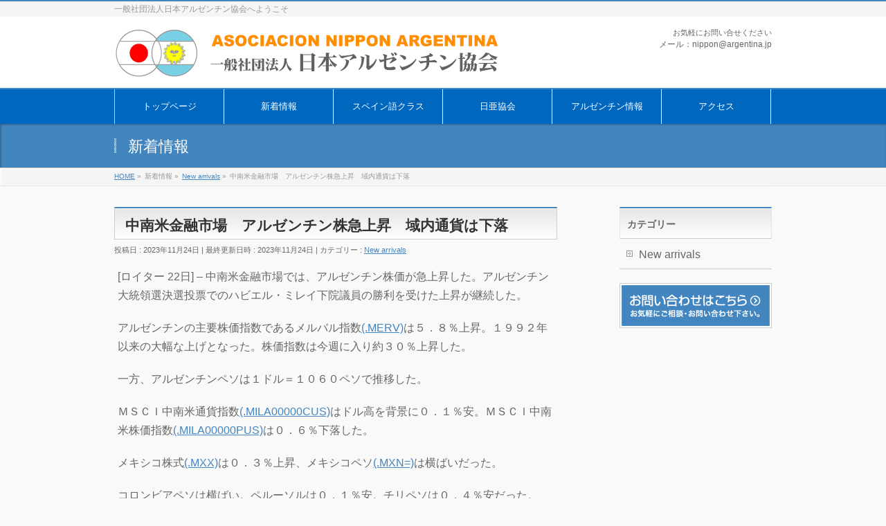

--- FILE ---
content_type: text/html; charset=UTF-8
request_url: https://argentina.jp/new-arrivals/%E4%B8%AD%E5%8D%97%E7%B1%B3%E9%87%91%E8%9E%8D%E5%B8%82%E5%A0%B4%E3%80%80%E3%82%A2%E3%83%AB%E3%82%BC%E3%83%B3%E3%83%81%E3%83%B3%E6%A0%AA%E6%80%A5%E4%B8%8A%E6%98%87%E3%80%80%E5%9F%9F%E5%86%85%E9%80%9A/
body_size: 10106
content:
<!DOCTYPE html>
<!--[if IE]>
<meta http-equiv="X-UA-Compatible" content="IE=Edge">
<![endif]-->
<html xmlns:fb="http://ogp.me/ns/fb#" lang="ja">
<head>
<meta charset="UTF-8" />
<link rel="start" href="https://argentina.jp" title="HOME" />

<!--[if lte IE 8]>
<link rel="stylesheet" type="text/css" media="all" href="https://argentina.jp/wp-content/themes/biz-vektor-child/style_oldie.css" />
<![endif]-->
<meta id="viewport" name="viewport" content="width=device-width, initial-scale=1">
<title>中南米金融市場　アルゼンチン株急上昇　域内通貨は下落 | 一般社団法人日本アルゼンチン協会</title>
<meta name='robots' content='max-image-preview:large' />
<link rel='dns-prefetch' href='//fonts.googleapis.com' />
<link rel='dns-prefetch' href='//s.w.org' />
<link rel="alternate" type="application/rss+xml" title="一般社団法人日本アルゼンチン協会 &raquo; フィード" href="https://argentina.jp/feed/" />
<link rel="alternate" type="application/rss+xml" title="一般社団法人日本アルゼンチン協会 &raquo; コメントフィード" href="https://argentina.jp/comments/feed/" />
<link rel="alternate" type="application/rss+xml" title="一般社団法人日本アルゼンチン協会 &raquo; 中南米金融市場　アルゼンチン株急上昇　域内通貨は下落 のコメントのフィード" href="https://argentina.jp/new-arrivals/%e4%b8%ad%e5%8d%97%e7%b1%b3%e9%87%91%e8%9e%8d%e5%b8%82%e5%a0%b4%e3%80%80%e3%82%a2%e3%83%ab%e3%82%bc%e3%83%b3%e3%83%81%e3%83%b3%e6%a0%aa%e6%80%a5%e4%b8%8a%e6%98%87%e3%80%80%e5%9f%9f%e5%86%85%e9%80%9a/feed/" />
<meta name="description" content="[ロイター 22日] - 中南米金融市場では、アルゼンチン株価が急上昇した。アルゼンチン大統領選決選投票でのハビエル・ミレイ下院議員の勝利を受けた上昇が継続した。アルゼンチンの主要株価指数であるメルバル指数(.MERV)は５．８％上昇。１９９２年以来の大幅な上げとなった。株価指数は今週に入り約３０％上昇した。一方、アルゼンチンペソは１ドル＝１０６０ペソで推移した。ＭＳＣＩ中南米通貨指数(.MILA00000CUS)はドル高を背景に０．１％安。ＭＳＣＩ中南米株価指数" />
<style type="text/css">.keyColorBG,.keyColorBGh:hover,.keyColor_bg,.keyColor_bg_hover:hover{background-color: #c30000;}.keyColorCl,.keyColorClh:hover,.keyColor_txt,.keyColor_txt_hover:hover{color: #c30000;}.keyColorBd,.keyColorBdh:hover,.keyColor_border,.keyColor_border_hover:hover{border-color: #c30000;}.color_keyBG,.color_keyBGh:hover,.color_key_bg,.color_key_bg_hover:hover{background-color: #c30000;}.color_keyCl,.color_keyClh:hover,.color_key_txt,.color_key_txt_hover:hover{color: #c30000;}.color_keyBd,.color_keyBdh:hover,.color_key_border,.color_key_border_hover:hover{border-color: #c30000;}</style>
		<script type="text/javascript">
			window._wpemojiSettings = {"baseUrl":"https:\/\/s.w.org\/images\/core\/emoji\/13.0.1\/72x72\/","ext":".png","svgUrl":"https:\/\/s.w.org\/images\/core\/emoji\/13.0.1\/svg\/","svgExt":".svg","source":{"concatemoji":"https:\/\/argentina.jp\/wp-includes\/js\/wp-emoji-release.min.js?ver=5.7.14"}};
			!function(e,a,t){var n,r,o,i=a.createElement("canvas"),p=i.getContext&&i.getContext("2d");function s(e,t){var a=String.fromCharCode;p.clearRect(0,0,i.width,i.height),p.fillText(a.apply(this,e),0,0);e=i.toDataURL();return p.clearRect(0,0,i.width,i.height),p.fillText(a.apply(this,t),0,0),e===i.toDataURL()}function c(e){var t=a.createElement("script");t.src=e,t.defer=t.type="text/javascript",a.getElementsByTagName("head")[0].appendChild(t)}for(o=Array("flag","emoji"),t.supports={everything:!0,everythingExceptFlag:!0},r=0;r<o.length;r++)t.supports[o[r]]=function(e){if(!p||!p.fillText)return!1;switch(p.textBaseline="top",p.font="600 32px Arial",e){case"flag":return s([127987,65039,8205,9895,65039],[127987,65039,8203,9895,65039])?!1:!s([55356,56826,55356,56819],[55356,56826,8203,55356,56819])&&!s([55356,57332,56128,56423,56128,56418,56128,56421,56128,56430,56128,56423,56128,56447],[55356,57332,8203,56128,56423,8203,56128,56418,8203,56128,56421,8203,56128,56430,8203,56128,56423,8203,56128,56447]);case"emoji":return!s([55357,56424,8205,55356,57212],[55357,56424,8203,55356,57212])}return!1}(o[r]),t.supports.everything=t.supports.everything&&t.supports[o[r]],"flag"!==o[r]&&(t.supports.everythingExceptFlag=t.supports.everythingExceptFlag&&t.supports[o[r]]);t.supports.everythingExceptFlag=t.supports.everythingExceptFlag&&!t.supports.flag,t.DOMReady=!1,t.readyCallback=function(){t.DOMReady=!0},t.supports.everything||(n=function(){t.readyCallback()},a.addEventListener?(a.addEventListener("DOMContentLoaded",n,!1),e.addEventListener("load",n,!1)):(e.attachEvent("onload",n),a.attachEvent("onreadystatechange",function(){"complete"===a.readyState&&t.readyCallback()})),(n=t.source||{}).concatemoji?c(n.concatemoji):n.wpemoji&&n.twemoji&&(c(n.twemoji),c(n.wpemoji)))}(window,document,window._wpemojiSettings);
		</script>
		<style type="text/css">
img.wp-smiley,
img.emoji {
	display: inline !important;
	border: none !important;
	box-shadow: none !important;
	height: 1em !important;
	width: 1em !important;
	margin: 0 .07em !important;
	vertical-align: -0.1em !important;
	background: none !important;
	padding: 0 !important;
}
</style>
	<link rel='stylesheet' id='wp-block-library-css'  href='https://argentina.jp/wp-includes/css/dist/block-library/style.min.css?ver=5.7.14' type='text/css' media='all' />
<link rel='stylesheet' id='contact-form-7-css'  href='https://argentina.jp/wp-content/plugins/contact-form-7/includes/css/styles.css?ver=5.0' type='text/css' media='all' />
<link rel='stylesheet' id='Biz_Vektor_common_style-css'  href='https://argentina.jp/wp-content/themes/biz-vektor/css/bizvektor_common_min.css?ver=1.10.1' type='text/css' media='all' />
<link rel='stylesheet' id='Biz_Vektor_Design_style-css'  href='https://argentina.jp/wp-content/themes/biz-vektor/design_skins/001/001.css?ver=1.10.1' type='text/css' media='all' />
<link rel='stylesheet' id='Biz_Vektor_plugin_sns_style-css'  href='https://argentina.jp/wp-content/themes/biz-vektor/plugins/sns/style_bizvektor_sns.css?ver=5.7.14' type='text/css' media='all' />
<link rel='stylesheet' id='Biz_Vektor_add_web_fonts-css'  href='//fonts.googleapis.com/css?family=Droid+Sans%3A700%7CLato%3A900%7CAnton&#038;ver=5.7.14' type='text/css' media='all' />
<link rel='stylesheet' id='tablepress-default-css'  href='https://argentina.jp/wp-content/tablepress-combined.min.css?ver=72' type='text/css' media='all' />
<script type='text/javascript' src='https://argentina.jp/wp-includes/js/jquery/jquery.min.js?ver=3.5.1' id='jquery-core-js'></script>
<script type='text/javascript' src='https://argentina.jp/wp-includes/js/jquery/jquery-migrate.min.js?ver=3.3.2' id='jquery-migrate-js'></script>
<link rel="https://api.w.org/" href="https://argentina.jp/wp-json/" /><link rel="alternate" type="application/json" href="https://argentina.jp/wp-json/wp/v2/posts/4077" /><link rel="EditURI" type="application/rsd+xml" title="RSD" href="https://argentina.jp/xmlrpc.php?rsd" />
<link rel="wlwmanifest" type="application/wlwmanifest+xml" href="https://argentina.jp/wp-includes/wlwmanifest.xml" /> 
<link rel="canonical" href="https://argentina.jp/new-arrivals/%e4%b8%ad%e5%8d%97%e7%b1%b3%e9%87%91%e8%9e%8d%e5%b8%82%e5%a0%b4%e3%80%80%e3%82%a2%e3%83%ab%e3%82%bc%e3%83%b3%e3%83%81%e3%83%b3%e6%a0%aa%e6%80%a5%e4%b8%8a%e6%98%87%e3%80%80%e5%9f%9f%e5%86%85%e9%80%9a/" />
<link rel='shortlink' href='https://argentina.jp/?p=4077' />
<link rel="alternate" type="application/json+oembed" href="https://argentina.jp/wp-json/oembed/1.0/embed?url=https%3A%2F%2Fargentina.jp%2Fnew-arrivals%2F%25e4%25b8%25ad%25e5%258d%2597%25e7%25b1%25b3%25e9%2587%2591%25e8%259e%258d%25e5%25b8%2582%25e5%25a0%25b4%25e3%2580%2580%25e3%2582%25a2%25e3%2583%25ab%25e3%2582%25bc%25e3%2583%25b3%25e3%2583%2581%25e3%2583%25b3%25e6%25a0%25aa%25e6%2580%25a5%25e4%25b8%258a%25e6%2598%2587%25e3%2580%2580%25e5%259f%259f%25e5%2586%2585%25e9%2580%259a%2F" />
<link rel="alternate" type="text/xml+oembed" href="https://argentina.jp/wp-json/oembed/1.0/embed?url=https%3A%2F%2Fargentina.jp%2Fnew-arrivals%2F%25e4%25b8%25ad%25e5%258d%2597%25e7%25b1%25b3%25e9%2587%2591%25e8%259e%258d%25e5%25b8%2582%25e5%25a0%25b4%25e3%2580%2580%25e3%2582%25a2%25e3%2583%25ab%25e3%2582%25bc%25e3%2583%25b3%25e3%2583%2581%25e3%2583%25b3%25e6%25a0%25aa%25e6%2580%25a5%25e4%25b8%258a%25e6%2598%2587%25e3%2580%2580%25e5%259f%259f%25e5%2586%2585%25e9%2580%259a%2F&#038;format=xml" />
<!-- [ BizVektor OGP ] -->
<meta property="og:site_name" content="一般社団法人日本アルゼンチン協会" />
<meta property="og:url" content="https://argentina.jp/new-arrivals/%e4%b8%ad%e5%8d%97%e7%b1%b3%e9%87%91%e8%9e%8d%e5%b8%82%e5%a0%b4%e3%80%80%e3%82%a2%e3%83%ab%e3%82%bc%e3%83%b3%e3%83%81%e3%83%b3%e6%a0%aa%e6%80%a5%e4%b8%8a%e6%98%87%e3%80%80%e5%9f%9f%e5%86%85%e9%80%9a/" />
<meta property="fb:app_id" content="" />
<meta property="og:type" content="article" />
<meta property="og:title" content="中南米金融市場　アルゼンチン株急上昇　域内通貨は下落 | 一般社団法人日本アルゼンチン協会" />
<meta property="og:description" content="[ロイター 22日] - 中南米金融市場では、アルゼンチン株価が急上昇した。アルゼンチン大統領選決選投票でのハビエル・ミレイ下院議員の勝利を受けた上昇が継続した。 アルゼンチンの主要株価指数であるメルバル指数(.MERV)は５．８％上昇。１９９２年以来の大幅な上げとなった。株価指数は今週に入り約３０％上昇した。 一方、アルゼンチンペソは１ドル＝１０６０ペソで推移した。 ＭＳＣＩ中南米通貨指数(.MILA00000CUS)はドル高を背景に０．１％安。ＭＳＣＩ中南米株価指数" />
<!-- [ /BizVektor OGP ] -->
<!--[if lte IE 8]>
<link rel="stylesheet" type="text/css" media="all" href="https://argentina.jp/wp-content/themes/biz-vektor/design_skins/001/001_oldie.css" />
<![endif]-->
<link rel="pingback" href="https://argentina.jp/xmlrpc.php" />
<link rel="icon" href="https://argentina.jp/wp-content/uploads/2023/06/cropped-favicon_01-32x32.png" sizes="32x32" />
<link rel="icon" href="https://argentina.jp/wp-content/uploads/2023/06/cropped-favicon_01-192x192.png" sizes="192x192" />
<link rel="apple-touch-icon" href="https://argentina.jp/wp-content/uploads/2023/06/cropped-favicon_01-180x180.png" />
<meta name="msapplication-TileImage" content="https://argentina.jp/wp-content/uploads/2023/06/cropped-favicon_01-270x270.png" />
		<style type="text/css">
a	{ color:#4285bf; }
a:hover	{ color:#ff0000;}

a.btn,
.linkBtn.linkBtnS a,
.linkBtn.linkBtnM a,
.moreLink a,
.btn.btnS a,
.btn.btnM a,
.btn.btnL a,
.content p.btn.btnL input,
input[type=button],
input[type=submit],
#searchform input[type=submit],
p.form-submit input[type=submit],
form#searchform input#searchsubmit,
.content form input.wpcf7-submit,
#confirm-button input	{ background-color:#4285bf;color:#f5f5f5; }

.moreLink a:hover,
.btn.btnS a:hover,
.btn.btnM a:hover,
.btn.btnL a:hover	{ background-color:#ff0000; color:#f5f5f5;}

#headerTop { border-top-color:#4285bf;}
#header #headContact #headContactTel	{color:#4285bf;}

#gMenu	{ border-top:2px solid #4285bf; }
#gMenu h3.assistive-text {
background-color:#4285bf;
border-right:1px solid #990000;
background: -webkit-gradient(linear, 0 0, 0 bottom, from(#4285bf), to(#990000));
background: -moz-linear-gradient(#4285bf, #990000);
background: linear-gradient(#4285bf, #990000);
-ms-filter: "progid:DXImageTransform.Microsoft.Gradient(StartColorStr=#4285bf, EndColorStr=#990000)";
}

#gMenu .menu li.current_page_item > a,
#gMenu .menu li > a:hover { background-color:#4285bf; }

#pageTitBnr	{ background-color:#4285bf; }

#panList a	{ color:#4285bf; }
#panList a:hover	{ color:#ff0000; }

.content h2,
.content h1.contentTitle,
.content h1.entryPostTitle { border-top:2px solid #4285bf;}
.content h3	{ border-left-color:#4285bf;}
.content h4,
.content dt	{ color:#4285bf; }

.content .infoList .infoCate a:hover	{ background-color:#4285bf; }

.content .child_page_block h4 a	{ border-color:#4285bf; }
.content .child_page_block h4 a:hover,
.content .child_page_block p a:hover	{ color:#4285bf; }

.content .childPageBox ul li.current_page_item li a	{ color:#4285bf; }

.content .mainFootContact p.mainFootTxt span.mainFootTel	{ color:#4285bf; }
.content .mainFootContact .mainFootBt a			{ background-color:#4285bf; }
.content .mainFootContact .mainFootBt a:hover	{ background-color:#ff0000; }

.sideTower .localHead	{ border-top-color:#4285bf; }
.sideTower li.sideBnr#sideContact a		{ background-color:#4285bf; }
.sideTower li.sideBnr#sideContact a:hover	{ background-color:#ff0000; }
.sideTower .sideWidget h4	{ border-left-color:#4285bf; }

#pagetop a	{ background-color:#4285bf; }
#footMenu	{ background-color:#4285bf;border-top-color:#990000; }

#topMainBnr	{ background-color:#4285bf; }
#topMainBnrFrame a.slideFrame:hover	{ border:4px solid #ff0000; }

#topPr .topPrInner h3	{ border-left-color:#4285bf ; }
#topPr .topPrInner p.moreLink a	{ background-color:#4285bf; }
#topPr .topPrInner p.moreLink a:hover { background-color:#ff0000; }

.paging span,
.paging a	{ color:#4285bf;border:1px solid #4285bf; }
.paging span.current,
.paging a:hover	{ background-color:#4285bf; }

@media (min-width: 770px) {
#gMenu .menu > li.current_page_item > a,
#gMenu .menu > li.current-menu-item > a,
#gMenu .menu > li.current_page_ancestor > a ,
#gMenu .menu > li.current-page-ancestor > a ,
#gMenu .menu > li > a:hover	{
background-color:#4285bf;
border-right:1px solid #990000;
background: -webkit-gradient(linear, 0 0, 0 bottom, from(#4285bf), to(#990000));
background: -moz-linear-gradient(#4285bf, #990000);
background: linear-gradient(#4285bf, #990000);
-ms-filter: "progid:DXImageTransform.Microsoft.Gradient(StartColorStr=#4285bf, EndColorStr=#990000)";
}
}
		</style>
<!--[if lte IE 8]>
<style type="text/css">
#gMenu .menu > li.current_page_item > a,
#gMenu .menu > li.current_menu_item > a,
#gMenu .menu > li.current_page_ancestor > a ,
#gMenu .menu > li.current-page-ancestor > a ,
#gMenu .menu > li > a:hover	{
background-color:#4285bf;
border-right:1px solid #990000;
background: -webkit-gradient(linear, 0 0, 0 bottom, from(#4285bf), to(#990000));
background: -moz-linear-gradient(#4285bf, #990000);
background: linear-gradient(#4285bf, #990000);
-ms-filter: "progid:DXImageTransform.Microsoft.Gradient(StartColorStr=#4285bf, EndColorStr=#990000)";
}
</style>
<![endif]-->

	<style type="text/css">
/*-------------------------------------------*/
/*	menu divide
/*-------------------------------------------*/
@media (min-width: 970px) { #gMenu .menu > li { width:16.65%; text-align:center; } }
</style>
<style type="text/css">
/*-------------------------------------------*/
/*	font
/*-------------------------------------------*/
h1,h2,h3,h4,h4,h5,h6,#header #site-title,#pageTitBnr #pageTitInner #pageTit,#content .leadTxt,#sideTower .localHead {font-family: "ヒラギノ角ゴ Pro W3","Hiragino Kaku Gothic Pro","メイリオ",Meiryo,Osaka,"ＭＳ Ｐゴシック","MS PGothic",sans-serif; }
#pageTitBnr #pageTitInner #pageTit { font-weight:lighter; }
#gMenu .menu li a strong {font-family: "ヒラギノ角ゴ Pro W3","Hiragino Kaku Gothic Pro","メイリオ",Meiryo,Osaka,"ＭＳ Ｐゴシック","MS PGothic",sans-serif; }
</style>
<link rel="stylesheet" href="https://argentina.jp/wp-content/themes/biz-vektor-child/style.css" type="text/css" media="all" />
	<!-- Global site tag (gtag.js) - Google Analytics -->
<script async src="https://www.googletagmanager.com/gtag/js?id=UA-135548722-1"></script>
<script>
  window.dataLayer = window.dataLayer || [];
  function gtag(){dataLayer.push(arguments);}
  gtag('js', new Date());

  gtag('config', 'UA-135548722-1');
</script>
</head>

<body data-rsssl=1 class="post-template-default single single-post postid-4077 single-format-standard two-column right-sidebar">

<div id="fb-root"></div>

<div id="wrap">

<!--[if lte IE 8]>
<div id="eradi_ie_box">
<div class="alert_title">ご利用の <span style="font-weight: bold;">Internet Exproler</span> は古すぎます。</div>
<p>あなたがご利用の Internet Explorer はすでにサポートが終了しているため、正しい表示・動作を保証しておりません。<br />
古い Internet Exproler はセキュリティーの観点からも、<a href="https://www.microsoft.com/ja-jp/windows/lifecycle/iesupport/" target="_blank" >新しいブラウザに移行する事が強く推奨されています。</a><br />
<a href="http://windows.microsoft.com/ja-jp/internet-explorer/" target="_blank" >最新のInternet Exproler</a> や <a href="https://www.microsoft.com/ja-jp/windows/microsoft-edge" target="_blank" >Edge</a> を利用するか、<a href="https://www.google.co.jp/chrome/browser/index.html" target="_blank">Chrome</a> や <a href="https://www.mozilla.org/ja/firefox/new/" target="_blank">Firefox</a> など、より早くて快適なブラウザをご利用ください。</p>
</div>
<![endif]-->

<!-- [ #headerTop ] -->
<div id="headerTop">
<div class="innerBox">
<div id="site-description">一般社団法人日本アルゼンチン協会へようこそ</div>
</div>
</div><!-- [ /#headerTop ] -->

<!-- [ #header ] -->
<header id="header" class="header">
<div id="headerInner" class="innerBox">
<!-- [ #headLogo ] -->
<div id="site-title">
<a href="https://argentina.jp/" title="一般社団法人日本アルゼンチン協会" rel="home">
<img src="https://argentina.jp/wp-content/uploads/2018/02/logo.png" alt="一般社団法人日本アルゼンチン協会" /></a>
</div>
<!-- [ /#headLogo ] -->

<!-- [ #headContact ] -->
<div id="headContact" class="itemClose" onclick="showHide('headContact');"><div id="headContactInner">
<div id="headContactTxt">お気軽にお問い合せください</div>
<div id="headContactTime">メール：nippon@argentina.jp</div>
</div></div><!-- [ /#headContact ] -->

</div>
<!-- #headerInner -->
</header>
<!-- [ /#header ] -->


<!-- [ #gMenu ] -->
<div id="gMenu" class="itemClose">
<div id="gMenuInner" class="innerBox">
<h3 class="assistive-text" onclick="showHide('gMenu');"><span>MENU</span></h3>
<div class="skip-link screen-reader-text">
	<a href="#content" title="メニューを飛ばす">メニューを飛ばす</a>
</div>
<div class="menu-%e3%83%88%e3%83%83%e3%83%97%e3%83%a1%e3%83%8b%e3%83%a5%e3%83%bc-container"><ul id="menu-%e3%83%88%e3%83%83%e3%83%97%e3%83%a1%e3%83%8b%e3%83%a5%e3%83%bc" class="menu"><li id="menu-item-37" class="menu-item menu-item-type-post_type menu-item-object-page menu-item-home"><a href="https://argentina.jp/"><strong>トップページ</strong></a></li>
<li id="menu-item-392" class="menu-item menu-item-type-custom menu-item-object-custom"><a href="https://argentina.jp/category/new-arrivals/"><strong>新着情報</strong></a></li>
<li id="menu-item-35" class="menu-item menu-item-type-post_type menu-item-object-page"><a href="https://argentina.jp/spanishclass/"><strong>スペイン語クラス</strong></a></li>
<li id="menu-item-34" class="menu-item menu-item-type-post_type menu-item-object-page"><a href="https://argentina.jp/overview/"><strong>日亜協会</strong></a></li>
<li id="menu-item-33" class="menu-item menu-item-type-post_type menu-item-object-page"><a href="https://argentina.jp/data/"><strong>アルゼンチン情報</strong></a></li>
<li id="menu-item-32" class="menu-item menu-item-type-post_type menu-item-object-page"><a href="https://argentina.jp/access/"><strong>アクセス</strong></a></li>
</ul></div>
</div><!-- [ /#gMenuInner ] -->
</div>
<!-- [ /#gMenu ] -->


<div id="pageTitBnr">
<div class="innerBox">
<div id="pageTitInner">
<div id="pageTit">
新着情報</div>
</div><!-- [ /#pageTitInner ] -->
</div>
</div><!-- [ /#pageTitBnr ] -->
<!-- [ #panList ] -->
<div id="panList">
<div id="panListInner" class="innerBox">
<ul><li id="panHome"><a href="https://argentina.jp"><span>HOME</span></a> &raquo; </li><li itemscope itemtype="http://data-vocabulary.org/Breadcrumb"><span itemprop="title">新着情報</span> &raquo; </li><li itemscope itemtype="http://data-vocabulary.org/Breadcrumb"><a href="https://argentina.jp/category/new-arrivals/" itemprop="url"><span itemprop="title">New arrivals</span></a> &raquo; </li><li><span>中南米金融市場　アルゼンチン株急上昇　域内通貨は下落</span></li></ul></div>
</div>
<!-- [ /#panList ] -->

<div id="main" class="main">
<!-- [ #container ] -->
<div id="container" class="innerBox">
	<!-- [ #content ] -->
	<div id="content" class="content">

<!-- [ #post- ] -->
<div id="post-4077" class="post-4077 post type-post status-publish format-standard hentry category-new-arrivals">
		<h1 class="entryPostTitle entry-title">中南米金融市場　アルゼンチン株急上昇　域内通貨は下落</h1>
	<div class="entry-meta">
<span class="published">投稿日 : 2023年11月24日</span>
<span class="updated entry-meta-items">最終更新日時 : 2023年11月24日</span>
<span class="vcard author entry-meta-items">投稿者 : <span class="fn">ana-mem</span></span>
<span class="tags entry-meta-items">カテゴリー :  <a href="https://argentina.jp/category/new-arrivals/" rel="tag">New arrivals</a></span>
</div>
<!-- .entry-meta -->	<div class="entry-content post-content">
		<p>[ロイター 22日] &#8211; 中南米金融市場では、アルゼンチン株価が急上昇した。アルゼンチン大統領選決選投票でのハビエル・ミレイ下院議員の勝利を受けた上昇が継続した。</p>
<p class="text__text__1FZLe text__dark-grey__3Ml43 text__regular__2N1Xr text__small__1kGq2 body__full_width__ekUdw body__small_body__2vQyf article-body__paragraph__2-BtD" data-testid="paragraph-1">アルゼンチンの主要株価指数であるメルバル指数<a class="text__text__1FZLe text__inherit-color__3208F text__inherit-font__1Y8w3 text__inherit-size__1DZJi link__underline_default__2prE_" href="https://jp.reuters.com/markets/quote/.MERV" target="_blank" rel="noopener" data-testid="Link">(.MERV)</a>は５．８％上昇。１９９２年以来の大幅な上げとなった。株価指数は今週に入り約３０％上昇した。</p>
<p class="text__text__1FZLe text__dark-grey__3Ml43 text__regular__2N1Xr text__small__1kGq2 body__full_width__ekUdw body__small_body__2vQyf article-body__paragraph__2-BtD" data-testid="paragraph-2">一方、アルゼンチンペソは１ドル＝１０６０ペソで推移した。</p>
<p class="text__text__1FZLe text__dark-grey__3Ml43 text__regular__2N1Xr text__small__1kGq2 body__full_width__ekUdw body__small_body__2vQyf article-body__paragraph__2-BtD" data-testid="paragraph-3">ＭＳＣＩ中南米通貨指数<a class="text__text__1FZLe text__inherit-color__3208F text__inherit-font__1Y8w3 text__inherit-size__1DZJi link__underline_default__2prE_" href="https://jp.reuters.com/markets/quote/.MILA00000CUS" target="_blank" rel="noopener" data-testid="Link">(.MILA00000CUS)</a>はドル高を背景に０．１％安。ＭＳＣＩ中南米株価指数<a class="text__text__1FZLe text__inherit-color__3208F text__inherit-font__1Y8w3 text__inherit-size__1DZJi link__underline_default__2prE_" href="https://jp.reuters.com/markets/quote/.MILA00000PUS" target="_blank" rel="noopener" data-testid="Link">(.MILA00000PUS)</a>は０．６％下落した。</p>
<p class="text__text__1FZLe text__dark-grey__3Ml43 text__regular__2N1Xr text__small__1kGq2 body__full_width__ekUdw body__small_body__2vQyf article-body__paragraph__2-BtD" data-testid="paragraph-4">メキシコ株式<a class="text__text__1FZLe text__inherit-color__3208F text__inherit-font__1Y8w3 text__inherit-size__1DZJi link__underline_default__2prE_" href="https://jp.reuters.com/markets/quote/.MXX" target="_blank" rel="noopener" data-testid="Link">(.MXX)</a>は０．３％上昇、メキシコペソ<a class="text__text__1FZLe text__inherit-color__3208F text__inherit-font__1Y8w3 text__inherit-size__1DZJi link__underline_default__2prE_" href="https://jp.reuters.com/markets/quote/.MXN=" target="_blank" rel="noopener" data-testid="Link">(.MXN=)</a>は横ばいだった。</p>
<p class="text__text__1FZLe text__dark-grey__3Ml43 text__regular__2N1Xr text__small__1kGq2 body__full_width__ekUdw body__small_body__2vQyf article-body__paragraph__2-BtD" data-testid="paragraph-5">コロンビアペソは横ばい。ペルーソルは０．１％安。チリペソは０．４％安だった。</p>
<p class="text__text__1FZLe text__dark-grey__3Ml43 text__regular__2N1Xr text__small__1kGq2 body__full_width__ekUdw body__small_body__2vQyf article-body__paragraph__2-BtD" data-testid="paragraph-6">ブラジルレアルも横ばい。ブラジルのボベスパ指数<a class="text__text__1FZLe text__inherit-color__3208F text__inherit-font__1Y8w3 text__inherit-size__1DZJi link__underline_default__2prE_" href="https://jp.reuters.com/markets/quote/.BVSP" target="_blank" rel="noopener" data-testid="Link">(.BVSP)</a>は０．１％上昇した。</p>
<p data-testid="paragraph-6">投稿者　宍戸和郎</p>
		
		<div class="entry-utility">
					</div>
		<!-- .entry-utility -->
	</div><!-- .entry-content -->



<div id="nav-below" class="navigation">
	<div class="nav-previous"><a href="https://argentina.jp/new-arrivals/%e3%83%9f%e3%83%ac%e3%82%a4%e6%b0%8f%e3%81%ae%e3%82%a2%e3%83%ab%e3%82%bc%e3%83%b3%e3%83%81%e3%83%b3%e5%a4%a7%e7%b5%b1%e9%a0%98%e9%81%b8%e5%8b%9d%e5%88%a9%e3%80%80%e4%b8%96%e7%95%8c%e6%8c%87%e5%b0%8e/" rel="prev"><span class="meta-nav">&larr;</span> ミレイ氏のアルゼンチン大統領選勝利　世界指導者の反応は悲喜こもごも</a></div>
	<div class="nav-next"><a href="https://argentina.jp/new-arrivals/%e3%83%88%e3%83%a9%e3%83%b3%e3%83%97%e6%b0%8f%e3%80%80%e3%82%a2%e3%83%ab%e3%82%bc%e3%83%b3%e3%83%81%e3%83%b3%e6%ac%a1%e6%9c%9f%e5%a4%a7%e7%b5%b1%e9%a0%98%e3%81%a8%e9%9b%bb%e8%a9%b1%e3%80%80%e8%a8%aa/" rel="next">トランプ氏　アルゼンチン次期大統領と電話　訪問を計画 <span class="meta-nav">&rarr;</span></a></div>
</div><!-- #nav-below -->
</div>
<!-- [ /#post- ] -->


<div id="comments">




	<div id="respond" class="comment-respond">
		<h3 id="reply-title" class="comment-reply-title">コメントを残す <small><a rel="nofollow" id="cancel-comment-reply-link" href="/new-arrivals/%E4%B8%AD%E5%8D%97%E7%B1%B3%E9%87%91%E8%9E%8D%E5%B8%82%E5%A0%B4%E3%80%80%E3%82%A2%E3%83%AB%E3%82%BC%E3%83%B3%E3%83%81%E3%83%B3%E6%A0%AA%E6%80%A5%E4%B8%8A%E6%98%87%E3%80%80%E5%9F%9F%E5%86%85%E9%80%9A/#respond" style="display:none;">コメントをキャンセル</a></small></h3><form action="https://argentina.jp/wp-comments-post.php" method="post" id="commentform" class="comment-form"><p class="comment-notes"><span id="email-notes">メールアドレスが公開されることはありません。</span> <span class="required">*</span> が付いている欄は必須項目です</p><p class="comment-form-comment"><label for="comment">コメント</label> <textarea id="comment" name="comment" cols="45" rows="8" maxlength="65525" required="required"></textarea></p><p class="comment-form-author"><label for="author">名前 <span class="required">*</span></label> <input id="author" name="author" type="text" value="" size="30" maxlength="245" required='required' /></p>
<p class="comment-form-email"><label for="email">メール <span class="required">*</span></label> <input id="email" name="email" type="text" value="" size="30" maxlength="100" aria-describedby="email-notes" required='required' /></p>
<p class="comment-form-url"><label for="url">サイト</label> <input id="url" name="url" type="text" value="" size="30" maxlength="200" /></p>
<p class="comment-form-cookies-consent"><input id="wp-comment-cookies-consent" name="wp-comment-cookies-consent" type="checkbox" value="yes" /> <label for="wp-comment-cookies-consent">次回のコメントで使用するためブラウザーに自分の名前、メールアドレス、サイトを保存する。</label></p>
<p><img src="https://argentina.jp/wp-content/plugins/siteguard/really-simple-captcha/tmp/2024529023.png" alt="CAPTCHA"></p><p><label for="siteguard_captcha">上に表示された文字を入力してください。</label><br /><input type="text" name="siteguard_captcha" id="siteguard_captcha" class="input" value="" size="10" aria-required="true" /><input type="hidden" name="siteguard_captcha_prefix" id="siteguard_captcha_prefix" value="2024529023" /></p><p class="form-submit"><input name="submit" type="submit" id="submit" class="submit" value="コメントを送信" /> <input type='hidden' name='comment_post_ID' value='4077' id='comment_post_ID' />
<input type='hidden' name='comment_parent' id='comment_parent' value='0' />
</p></form>	</div><!-- #respond -->
	
</div><!-- #comments -->



</div>
<!-- [ /#content ] -->

<!-- [ #sideTower ] -->
<div id="sideTower" class="sideTower">
	<div class="localSection sideWidget">
	<div class="localNaviBox">
	<h3 class="localHead">カテゴリー</h3>
	<ul class="localNavi">
		<li class="cat-item cat-item-3"><a href="https://argentina.jp/category/new-arrivals/">New arrivals</a>
</li>
 
	</ul>
	</div>
	</div>
	<ul><li class="sideBnr" id="sideContact"><a href="https://argentina.jp/contact/">
<img src="https://argentina.jp/wp-content/themes/biz-vektor/images/bnr_contact_ja.png" alt="メールでお問い合わせはこちら">
</a></li>
</ul>
</div>
<!-- [ /#sideTower ] -->
</div>
<!-- [ /#container ] -->

</div><!-- #main -->

<div id="back-top">
<a href="#wrap">
	<img id="pagetop" src="https://argentina.jp/wp-content/themes/biz-vektor/js/res-vektor/images/footer_pagetop.png" alt="PAGETOP" />
</a>
</div>

<!-- [ #footerSection ] -->
<div id="footerSection">

	<div id="pagetop">
	<div id="pagetopInner" class="innerBox">
	<a href="#wrap">PAGETOP</a>
	</div>
	</div>

	<div id="footMenu">
	<div id="footMenuInner" class="innerBox">
		</div>
	</div>

	<!-- [ #footer ] -->
	<div id="footer">
	<!-- [ #footerInner ] -->
	<div id="footerInner" class="innerBox">
		<dl id="footerOutline">
		<dt>一般社団法人日本アルゼンチン協会</dt>
		<dd>
		〒105-0012<br />
東京都港区芝大門２−２−１７<br />
TEL：０３-６８０９-３６８１<br />
FAX：０３-６８０９-３６８２		</dd>
		</dl>
		<!-- [ #footerSiteMap ] -->
		<div id="footerSiteMap">
<div class="menu-%e3%83%95%e3%83%83%e3%82%bf%e3%83%bc%e3%83%a1%e3%83%8b%e3%83%a5%e3%83%bc-container"><ul id="menu-%e3%83%95%e3%83%83%e3%82%bf%e3%83%bc%e3%83%a1%e3%83%8b%e3%83%a5%e3%83%bc" class="menu"><li id="menu-item-395" class="menu-item menu-item-type-post_type menu-item-object-page menu-item-home menu-item-395"><a href="https://argentina.jp/">トップページ</a></li>
<li id="menu-item-396" class="menu-item menu-item-type-post_type menu-item-object-page menu-item-396"><a href="https://argentina.jp/access/">アクセス</a></li>
<li id="menu-item-397" class="menu-item menu-item-type-post_type menu-item-object-page menu-item-397"><a href="https://argentina.jp/kotohajime/">アルゼンチンとの友好事始め</a></li>
<li id="menu-item-398" class="menu-item menu-item-type-post_type menu-item-object-page menu-item-398"><a href="https://argentina.jp/data/">アルゼンチン情報</a></li>
<li id="menu-item-402" class="menu-item menu-item-type-post_type menu-item-object-page menu-item-402"><a href="https://argentina.jp/eventinfo/">イベントのご紹介</a></li>
<li id="menu-item-405" class="menu-item menu-item-type-post_type menu-item-object-page menu-item-405"><a href="https://argentina.jp/spanishclass/">スペイン語クラス</a></li>
<li id="menu-item-407" class="menu-item menu-item-type-post_type menu-item-object-page menu-item-407"><a href="https://argentina.jp/kaihou/">会報「Argentina」</a></li>
<li id="menu-item-403" class="menu-item menu-item-type-post_type menu-item-object-page menu-item-403"><a href="https://argentina.jp/contact/">お問い合わせフォーム</a></li>
<li id="menu-item-408" class="menu-item menu-item-type-post_type menu-item-object-page menu-item-408"><a href="https://argentina.jp/nyukai/">入会案内</a></li>
<li id="menu-item-411" class="menu-item menu-item-type-post_type menu-item-object-page menu-item-411"><a href="https://argentina.jp/overview/">日亜協会</a></li>
<li id="menu-item-404" class="menu-item menu-item-type-post_type menu-item-object-page menu-item-404"><a href="https://argentina.jp/aisatsu/">理事長ご挨拶</a></li>
<li id="menu-item-412" class="menu-item menu-item-type-post_type menu-item-object-page menu-item-412"><a href="https://argentina.jp/rekidaikaichou/">日本アルゼンチン協会歴代会長</a></li>
<li id="menu-item-409" class="menu-item menu-item-type-post_type menu-item-object-page menu-item-409"><a href="https://argentina.jp/yakuin/">役員の紹介</a></li>
<li id="menu-item-406" class="menu-item menu-item-type-post_type menu-item-object-page menu-item-406"><a href="https://argentina.jp/sosikizu/">日本アルゼンチン協会組織図</a></li>
<li id="menu-item-493" class="menu-item menu-item-type-post_type menu-item-object-page menu-item-493"><a href="https://argentina.jp/teikan/">公告・定款</a></li>
</ul></div></div>
		<!-- [ /#footerSiteMap ] -->
	</div>
	<!-- [ /#footerInner ] -->
	</div>
	<!-- [ /#footer ] -->

	<!-- [ #siteBottom ] -->
	<div id="siteBottom">
	<div id="siteBottomInner" class="innerBox">
	<div id="copy">Copyright &copy; <a href="https://argentina.jp/" rel="home">一般社団法人日本アルゼンチン協会</a> All Rights Reserved.</div><div id="powerd">Powered by <a href="https://ja.wordpress.org/">WordPress</a> &amp; <a href="https://bizvektor.com" target="_blank" title="無料WordPressテーマ BizVektor(ビズベクトル)"> BizVektor Theme</a> by <a href="https://www.vektor-inc.co.jp" target="_blank" title="株式会社ベクトル -ウェブサイト制作・WordPressカスタマイズ- [ 愛知県名古屋市 ]">Vektor,Inc.</a> technology.</div>	</div>
	</div>
	<!-- [ /#siteBottom ] -->
</div>
<!-- [ /#footerSection ] -->
</div>
<!-- [ /#wrap ] -->
<script type='text/javascript' id='contact-form-7-js-extra'>
/* <![CDATA[ */
var wpcf7 = {"apiSettings":{"root":"https:\/\/argentina.jp\/wp-json\/contact-form-7\/v1","namespace":"contact-form-7\/v1"},"recaptcha":{"messages":{"empty":"\u3042\u306a\u305f\u304c\u30ed\u30dc\u30c3\u30c8\u3067\u306f\u306a\u3044\u3053\u3068\u3092\u8a3c\u660e\u3057\u3066\u304f\u3060\u3055\u3044\u3002"}}};
/* ]]> */
</script>
<script type='text/javascript' src='https://argentina.jp/wp-content/plugins/contact-form-7/includes/js/scripts.js?ver=5.0' id='contact-form-7-js'></script>
<script type='text/javascript' src='https://argentina.jp/wp-includes/js/comment-reply.min.js?ver=5.7.14' id='comment-reply-js'></script>
<script type='text/javascript' src='https://argentina.jp/wp-includes/js/wp-embed.min.js?ver=5.7.14' id='wp-embed-js'></script>
<script type='text/javascript' id='biz-vektor-min-js-js-extra'>
/* <![CDATA[ */
var bv_sliderParams = {"slideshowSpeed":"5000","animation":"fade"};
/* ]]> */
</script>
<script type='text/javascript' src='https://argentina.jp/wp-content/themes/biz-vektor/js/biz-vektor-min.js?ver=1.10.1' defer='defer' id='biz-vektor-min-js-js'></script>
</body>
</html>